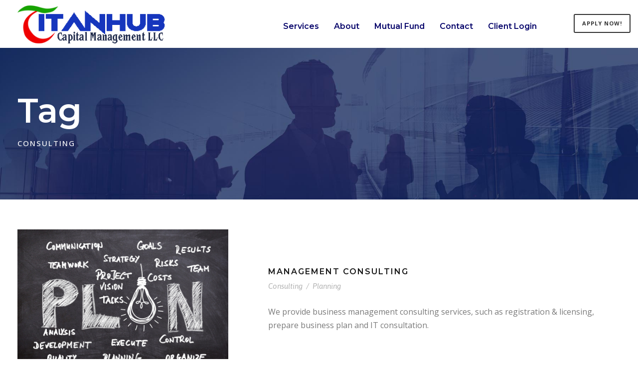

--- FILE ---
content_type: text/html; charset=utf-8
request_url: https://www.google.com/recaptcha/api2/anchor?ar=1&k=6LffRD8aAAAAAKxSXmwjpAfVMTPa-r0Iblj49olp&co=aHR0cHM6Ly93d3cudGl0YW5odWIuY29tOjQ0Mw..&hl=en&v=N67nZn4AqZkNcbeMu4prBgzg&size=invisible&anchor-ms=20000&execute-ms=30000&cb=c537ktet42ub
body_size: 48802
content:
<!DOCTYPE HTML><html dir="ltr" lang="en"><head><meta http-equiv="Content-Type" content="text/html; charset=UTF-8">
<meta http-equiv="X-UA-Compatible" content="IE=edge">
<title>reCAPTCHA</title>
<style type="text/css">
/* cyrillic-ext */
@font-face {
  font-family: 'Roboto';
  font-style: normal;
  font-weight: 400;
  font-stretch: 100%;
  src: url(//fonts.gstatic.com/s/roboto/v48/KFO7CnqEu92Fr1ME7kSn66aGLdTylUAMa3GUBHMdazTgWw.woff2) format('woff2');
  unicode-range: U+0460-052F, U+1C80-1C8A, U+20B4, U+2DE0-2DFF, U+A640-A69F, U+FE2E-FE2F;
}
/* cyrillic */
@font-face {
  font-family: 'Roboto';
  font-style: normal;
  font-weight: 400;
  font-stretch: 100%;
  src: url(//fonts.gstatic.com/s/roboto/v48/KFO7CnqEu92Fr1ME7kSn66aGLdTylUAMa3iUBHMdazTgWw.woff2) format('woff2');
  unicode-range: U+0301, U+0400-045F, U+0490-0491, U+04B0-04B1, U+2116;
}
/* greek-ext */
@font-face {
  font-family: 'Roboto';
  font-style: normal;
  font-weight: 400;
  font-stretch: 100%;
  src: url(//fonts.gstatic.com/s/roboto/v48/KFO7CnqEu92Fr1ME7kSn66aGLdTylUAMa3CUBHMdazTgWw.woff2) format('woff2');
  unicode-range: U+1F00-1FFF;
}
/* greek */
@font-face {
  font-family: 'Roboto';
  font-style: normal;
  font-weight: 400;
  font-stretch: 100%;
  src: url(//fonts.gstatic.com/s/roboto/v48/KFO7CnqEu92Fr1ME7kSn66aGLdTylUAMa3-UBHMdazTgWw.woff2) format('woff2');
  unicode-range: U+0370-0377, U+037A-037F, U+0384-038A, U+038C, U+038E-03A1, U+03A3-03FF;
}
/* math */
@font-face {
  font-family: 'Roboto';
  font-style: normal;
  font-weight: 400;
  font-stretch: 100%;
  src: url(//fonts.gstatic.com/s/roboto/v48/KFO7CnqEu92Fr1ME7kSn66aGLdTylUAMawCUBHMdazTgWw.woff2) format('woff2');
  unicode-range: U+0302-0303, U+0305, U+0307-0308, U+0310, U+0312, U+0315, U+031A, U+0326-0327, U+032C, U+032F-0330, U+0332-0333, U+0338, U+033A, U+0346, U+034D, U+0391-03A1, U+03A3-03A9, U+03B1-03C9, U+03D1, U+03D5-03D6, U+03F0-03F1, U+03F4-03F5, U+2016-2017, U+2034-2038, U+203C, U+2040, U+2043, U+2047, U+2050, U+2057, U+205F, U+2070-2071, U+2074-208E, U+2090-209C, U+20D0-20DC, U+20E1, U+20E5-20EF, U+2100-2112, U+2114-2115, U+2117-2121, U+2123-214F, U+2190, U+2192, U+2194-21AE, U+21B0-21E5, U+21F1-21F2, U+21F4-2211, U+2213-2214, U+2216-22FF, U+2308-230B, U+2310, U+2319, U+231C-2321, U+2336-237A, U+237C, U+2395, U+239B-23B7, U+23D0, U+23DC-23E1, U+2474-2475, U+25AF, U+25B3, U+25B7, U+25BD, U+25C1, U+25CA, U+25CC, U+25FB, U+266D-266F, U+27C0-27FF, U+2900-2AFF, U+2B0E-2B11, U+2B30-2B4C, U+2BFE, U+3030, U+FF5B, U+FF5D, U+1D400-1D7FF, U+1EE00-1EEFF;
}
/* symbols */
@font-face {
  font-family: 'Roboto';
  font-style: normal;
  font-weight: 400;
  font-stretch: 100%;
  src: url(//fonts.gstatic.com/s/roboto/v48/KFO7CnqEu92Fr1ME7kSn66aGLdTylUAMaxKUBHMdazTgWw.woff2) format('woff2');
  unicode-range: U+0001-000C, U+000E-001F, U+007F-009F, U+20DD-20E0, U+20E2-20E4, U+2150-218F, U+2190, U+2192, U+2194-2199, U+21AF, U+21E6-21F0, U+21F3, U+2218-2219, U+2299, U+22C4-22C6, U+2300-243F, U+2440-244A, U+2460-24FF, U+25A0-27BF, U+2800-28FF, U+2921-2922, U+2981, U+29BF, U+29EB, U+2B00-2BFF, U+4DC0-4DFF, U+FFF9-FFFB, U+10140-1018E, U+10190-1019C, U+101A0, U+101D0-101FD, U+102E0-102FB, U+10E60-10E7E, U+1D2C0-1D2D3, U+1D2E0-1D37F, U+1F000-1F0FF, U+1F100-1F1AD, U+1F1E6-1F1FF, U+1F30D-1F30F, U+1F315, U+1F31C, U+1F31E, U+1F320-1F32C, U+1F336, U+1F378, U+1F37D, U+1F382, U+1F393-1F39F, U+1F3A7-1F3A8, U+1F3AC-1F3AF, U+1F3C2, U+1F3C4-1F3C6, U+1F3CA-1F3CE, U+1F3D4-1F3E0, U+1F3ED, U+1F3F1-1F3F3, U+1F3F5-1F3F7, U+1F408, U+1F415, U+1F41F, U+1F426, U+1F43F, U+1F441-1F442, U+1F444, U+1F446-1F449, U+1F44C-1F44E, U+1F453, U+1F46A, U+1F47D, U+1F4A3, U+1F4B0, U+1F4B3, U+1F4B9, U+1F4BB, U+1F4BF, U+1F4C8-1F4CB, U+1F4D6, U+1F4DA, U+1F4DF, U+1F4E3-1F4E6, U+1F4EA-1F4ED, U+1F4F7, U+1F4F9-1F4FB, U+1F4FD-1F4FE, U+1F503, U+1F507-1F50B, U+1F50D, U+1F512-1F513, U+1F53E-1F54A, U+1F54F-1F5FA, U+1F610, U+1F650-1F67F, U+1F687, U+1F68D, U+1F691, U+1F694, U+1F698, U+1F6AD, U+1F6B2, U+1F6B9-1F6BA, U+1F6BC, U+1F6C6-1F6CF, U+1F6D3-1F6D7, U+1F6E0-1F6EA, U+1F6F0-1F6F3, U+1F6F7-1F6FC, U+1F700-1F7FF, U+1F800-1F80B, U+1F810-1F847, U+1F850-1F859, U+1F860-1F887, U+1F890-1F8AD, U+1F8B0-1F8BB, U+1F8C0-1F8C1, U+1F900-1F90B, U+1F93B, U+1F946, U+1F984, U+1F996, U+1F9E9, U+1FA00-1FA6F, U+1FA70-1FA7C, U+1FA80-1FA89, U+1FA8F-1FAC6, U+1FACE-1FADC, U+1FADF-1FAE9, U+1FAF0-1FAF8, U+1FB00-1FBFF;
}
/* vietnamese */
@font-face {
  font-family: 'Roboto';
  font-style: normal;
  font-weight: 400;
  font-stretch: 100%;
  src: url(//fonts.gstatic.com/s/roboto/v48/KFO7CnqEu92Fr1ME7kSn66aGLdTylUAMa3OUBHMdazTgWw.woff2) format('woff2');
  unicode-range: U+0102-0103, U+0110-0111, U+0128-0129, U+0168-0169, U+01A0-01A1, U+01AF-01B0, U+0300-0301, U+0303-0304, U+0308-0309, U+0323, U+0329, U+1EA0-1EF9, U+20AB;
}
/* latin-ext */
@font-face {
  font-family: 'Roboto';
  font-style: normal;
  font-weight: 400;
  font-stretch: 100%;
  src: url(//fonts.gstatic.com/s/roboto/v48/KFO7CnqEu92Fr1ME7kSn66aGLdTylUAMa3KUBHMdazTgWw.woff2) format('woff2');
  unicode-range: U+0100-02BA, U+02BD-02C5, U+02C7-02CC, U+02CE-02D7, U+02DD-02FF, U+0304, U+0308, U+0329, U+1D00-1DBF, U+1E00-1E9F, U+1EF2-1EFF, U+2020, U+20A0-20AB, U+20AD-20C0, U+2113, U+2C60-2C7F, U+A720-A7FF;
}
/* latin */
@font-face {
  font-family: 'Roboto';
  font-style: normal;
  font-weight: 400;
  font-stretch: 100%;
  src: url(//fonts.gstatic.com/s/roboto/v48/KFO7CnqEu92Fr1ME7kSn66aGLdTylUAMa3yUBHMdazQ.woff2) format('woff2');
  unicode-range: U+0000-00FF, U+0131, U+0152-0153, U+02BB-02BC, U+02C6, U+02DA, U+02DC, U+0304, U+0308, U+0329, U+2000-206F, U+20AC, U+2122, U+2191, U+2193, U+2212, U+2215, U+FEFF, U+FFFD;
}
/* cyrillic-ext */
@font-face {
  font-family: 'Roboto';
  font-style: normal;
  font-weight: 500;
  font-stretch: 100%;
  src: url(//fonts.gstatic.com/s/roboto/v48/KFO7CnqEu92Fr1ME7kSn66aGLdTylUAMa3GUBHMdazTgWw.woff2) format('woff2');
  unicode-range: U+0460-052F, U+1C80-1C8A, U+20B4, U+2DE0-2DFF, U+A640-A69F, U+FE2E-FE2F;
}
/* cyrillic */
@font-face {
  font-family: 'Roboto';
  font-style: normal;
  font-weight: 500;
  font-stretch: 100%;
  src: url(//fonts.gstatic.com/s/roboto/v48/KFO7CnqEu92Fr1ME7kSn66aGLdTylUAMa3iUBHMdazTgWw.woff2) format('woff2');
  unicode-range: U+0301, U+0400-045F, U+0490-0491, U+04B0-04B1, U+2116;
}
/* greek-ext */
@font-face {
  font-family: 'Roboto';
  font-style: normal;
  font-weight: 500;
  font-stretch: 100%;
  src: url(//fonts.gstatic.com/s/roboto/v48/KFO7CnqEu92Fr1ME7kSn66aGLdTylUAMa3CUBHMdazTgWw.woff2) format('woff2');
  unicode-range: U+1F00-1FFF;
}
/* greek */
@font-face {
  font-family: 'Roboto';
  font-style: normal;
  font-weight: 500;
  font-stretch: 100%;
  src: url(//fonts.gstatic.com/s/roboto/v48/KFO7CnqEu92Fr1ME7kSn66aGLdTylUAMa3-UBHMdazTgWw.woff2) format('woff2');
  unicode-range: U+0370-0377, U+037A-037F, U+0384-038A, U+038C, U+038E-03A1, U+03A3-03FF;
}
/* math */
@font-face {
  font-family: 'Roboto';
  font-style: normal;
  font-weight: 500;
  font-stretch: 100%;
  src: url(//fonts.gstatic.com/s/roboto/v48/KFO7CnqEu92Fr1ME7kSn66aGLdTylUAMawCUBHMdazTgWw.woff2) format('woff2');
  unicode-range: U+0302-0303, U+0305, U+0307-0308, U+0310, U+0312, U+0315, U+031A, U+0326-0327, U+032C, U+032F-0330, U+0332-0333, U+0338, U+033A, U+0346, U+034D, U+0391-03A1, U+03A3-03A9, U+03B1-03C9, U+03D1, U+03D5-03D6, U+03F0-03F1, U+03F4-03F5, U+2016-2017, U+2034-2038, U+203C, U+2040, U+2043, U+2047, U+2050, U+2057, U+205F, U+2070-2071, U+2074-208E, U+2090-209C, U+20D0-20DC, U+20E1, U+20E5-20EF, U+2100-2112, U+2114-2115, U+2117-2121, U+2123-214F, U+2190, U+2192, U+2194-21AE, U+21B0-21E5, U+21F1-21F2, U+21F4-2211, U+2213-2214, U+2216-22FF, U+2308-230B, U+2310, U+2319, U+231C-2321, U+2336-237A, U+237C, U+2395, U+239B-23B7, U+23D0, U+23DC-23E1, U+2474-2475, U+25AF, U+25B3, U+25B7, U+25BD, U+25C1, U+25CA, U+25CC, U+25FB, U+266D-266F, U+27C0-27FF, U+2900-2AFF, U+2B0E-2B11, U+2B30-2B4C, U+2BFE, U+3030, U+FF5B, U+FF5D, U+1D400-1D7FF, U+1EE00-1EEFF;
}
/* symbols */
@font-face {
  font-family: 'Roboto';
  font-style: normal;
  font-weight: 500;
  font-stretch: 100%;
  src: url(//fonts.gstatic.com/s/roboto/v48/KFO7CnqEu92Fr1ME7kSn66aGLdTylUAMaxKUBHMdazTgWw.woff2) format('woff2');
  unicode-range: U+0001-000C, U+000E-001F, U+007F-009F, U+20DD-20E0, U+20E2-20E4, U+2150-218F, U+2190, U+2192, U+2194-2199, U+21AF, U+21E6-21F0, U+21F3, U+2218-2219, U+2299, U+22C4-22C6, U+2300-243F, U+2440-244A, U+2460-24FF, U+25A0-27BF, U+2800-28FF, U+2921-2922, U+2981, U+29BF, U+29EB, U+2B00-2BFF, U+4DC0-4DFF, U+FFF9-FFFB, U+10140-1018E, U+10190-1019C, U+101A0, U+101D0-101FD, U+102E0-102FB, U+10E60-10E7E, U+1D2C0-1D2D3, U+1D2E0-1D37F, U+1F000-1F0FF, U+1F100-1F1AD, U+1F1E6-1F1FF, U+1F30D-1F30F, U+1F315, U+1F31C, U+1F31E, U+1F320-1F32C, U+1F336, U+1F378, U+1F37D, U+1F382, U+1F393-1F39F, U+1F3A7-1F3A8, U+1F3AC-1F3AF, U+1F3C2, U+1F3C4-1F3C6, U+1F3CA-1F3CE, U+1F3D4-1F3E0, U+1F3ED, U+1F3F1-1F3F3, U+1F3F5-1F3F7, U+1F408, U+1F415, U+1F41F, U+1F426, U+1F43F, U+1F441-1F442, U+1F444, U+1F446-1F449, U+1F44C-1F44E, U+1F453, U+1F46A, U+1F47D, U+1F4A3, U+1F4B0, U+1F4B3, U+1F4B9, U+1F4BB, U+1F4BF, U+1F4C8-1F4CB, U+1F4D6, U+1F4DA, U+1F4DF, U+1F4E3-1F4E6, U+1F4EA-1F4ED, U+1F4F7, U+1F4F9-1F4FB, U+1F4FD-1F4FE, U+1F503, U+1F507-1F50B, U+1F50D, U+1F512-1F513, U+1F53E-1F54A, U+1F54F-1F5FA, U+1F610, U+1F650-1F67F, U+1F687, U+1F68D, U+1F691, U+1F694, U+1F698, U+1F6AD, U+1F6B2, U+1F6B9-1F6BA, U+1F6BC, U+1F6C6-1F6CF, U+1F6D3-1F6D7, U+1F6E0-1F6EA, U+1F6F0-1F6F3, U+1F6F7-1F6FC, U+1F700-1F7FF, U+1F800-1F80B, U+1F810-1F847, U+1F850-1F859, U+1F860-1F887, U+1F890-1F8AD, U+1F8B0-1F8BB, U+1F8C0-1F8C1, U+1F900-1F90B, U+1F93B, U+1F946, U+1F984, U+1F996, U+1F9E9, U+1FA00-1FA6F, U+1FA70-1FA7C, U+1FA80-1FA89, U+1FA8F-1FAC6, U+1FACE-1FADC, U+1FADF-1FAE9, U+1FAF0-1FAF8, U+1FB00-1FBFF;
}
/* vietnamese */
@font-face {
  font-family: 'Roboto';
  font-style: normal;
  font-weight: 500;
  font-stretch: 100%;
  src: url(//fonts.gstatic.com/s/roboto/v48/KFO7CnqEu92Fr1ME7kSn66aGLdTylUAMa3OUBHMdazTgWw.woff2) format('woff2');
  unicode-range: U+0102-0103, U+0110-0111, U+0128-0129, U+0168-0169, U+01A0-01A1, U+01AF-01B0, U+0300-0301, U+0303-0304, U+0308-0309, U+0323, U+0329, U+1EA0-1EF9, U+20AB;
}
/* latin-ext */
@font-face {
  font-family: 'Roboto';
  font-style: normal;
  font-weight: 500;
  font-stretch: 100%;
  src: url(//fonts.gstatic.com/s/roboto/v48/KFO7CnqEu92Fr1ME7kSn66aGLdTylUAMa3KUBHMdazTgWw.woff2) format('woff2');
  unicode-range: U+0100-02BA, U+02BD-02C5, U+02C7-02CC, U+02CE-02D7, U+02DD-02FF, U+0304, U+0308, U+0329, U+1D00-1DBF, U+1E00-1E9F, U+1EF2-1EFF, U+2020, U+20A0-20AB, U+20AD-20C0, U+2113, U+2C60-2C7F, U+A720-A7FF;
}
/* latin */
@font-face {
  font-family: 'Roboto';
  font-style: normal;
  font-weight: 500;
  font-stretch: 100%;
  src: url(//fonts.gstatic.com/s/roboto/v48/KFO7CnqEu92Fr1ME7kSn66aGLdTylUAMa3yUBHMdazQ.woff2) format('woff2');
  unicode-range: U+0000-00FF, U+0131, U+0152-0153, U+02BB-02BC, U+02C6, U+02DA, U+02DC, U+0304, U+0308, U+0329, U+2000-206F, U+20AC, U+2122, U+2191, U+2193, U+2212, U+2215, U+FEFF, U+FFFD;
}
/* cyrillic-ext */
@font-face {
  font-family: 'Roboto';
  font-style: normal;
  font-weight: 900;
  font-stretch: 100%;
  src: url(//fonts.gstatic.com/s/roboto/v48/KFO7CnqEu92Fr1ME7kSn66aGLdTylUAMa3GUBHMdazTgWw.woff2) format('woff2');
  unicode-range: U+0460-052F, U+1C80-1C8A, U+20B4, U+2DE0-2DFF, U+A640-A69F, U+FE2E-FE2F;
}
/* cyrillic */
@font-face {
  font-family: 'Roboto';
  font-style: normal;
  font-weight: 900;
  font-stretch: 100%;
  src: url(//fonts.gstatic.com/s/roboto/v48/KFO7CnqEu92Fr1ME7kSn66aGLdTylUAMa3iUBHMdazTgWw.woff2) format('woff2');
  unicode-range: U+0301, U+0400-045F, U+0490-0491, U+04B0-04B1, U+2116;
}
/* greek-ext */
@font-face {
  font-family: 'Roboto';
  font-style: normal;
  font-weight: 900;
  font-stretch: 100%;
  src: url(//fonts.gstatic.com/s/roboto/v48/KFO7CnqEu92Fr1ME7kSn66aGLdTylUAMa3CUBHMdazTgWw.woff2) format('woff2');
  unicode-range: U+1F00-1FFF;
}
/* greek */
@font-face {
  font-family: 'Roboto';
  font-style: normal;
  font-weight: 900;
  font-stretch: 100%;
  src: url(//fonts.gstatic.com/s/roboto/v48/KFO7CnqEu92Fr1ME7kSn66aGLdTylUAMa3-UBHMdazTgWw.woff2) format('woff2');
  unicode-range: U+0370-0377, U+037A-037F, U+0384-038A, U+038C, U+038E-03A1, U+03A3-03FF;
}
/* math */
@font-face {
  font-family: 'Roboto';
  font-style: normal;
  font-weight: 900;
  font-stretch: 100%;
  src: url(//fonts.gstatic.com/s/roboto/v48/KFO7CnqEu92Fr1ME7kSn66aGLdTylUAMawCUBHMdazTgWw.woff2) format('woff2');
  unicode-range: U+0302-0303, U+0305, U+0307-0308, U+0310, U+0312, U+0315, U+031A, U+0326-0327, U+032C, U+032F-0330, U+0332-0333, U+0338, U+033A, U+0346, U+034D, U+0391-03A1, U+03A3-03A9, U+03B1-03C9, U+03D1, U+03D5-03D6, U+03F0-03F1, U+03F4-03F5, U+2016-2017, U+2034-2038, U+203C, U+2040, U+2043, U+2047, U+2050, U+2057, U+205F, U+2070-2071, U+2074-208E, U+2090-209C, U+20D0-20DC, U+20E1, U+20E5-20EF, U+2100-2112, U+2114-2115, U+2117-2121, U+2123-214F, U+2190, U+2192, U+2194-21AE, U+21B0-21E5, U+21F1-21F2, U+21F4-2211, U+2213-2214, U+2216-22FF, U+2308-230B, U+2310, U+2319, U+231C-2321, U+2336-237A, U+237C, U+2395, U+239B-23B7, U+23D0, U+23DC-23E1, U+2474-2475, U+25AF, U+25B3, U+25B7, U+25BD, U+25C1, U+25CA, U+25CC, U+25FB, U+266D-266F, U+27C0-27FF, U+2900-2AFF, U+2B0E-2B11, U+2B30-2B4C, U+2BFE, U+3030, U+FF5B, U+FF5D, U+1D400-1D7FF, U+1EE00-1EEFF;
}
/* symbols */
@font-face {
  font-family: 'Roboto';
  font-style: normal;
  font-weight: 900;
  font-stretch: 100%;
  src: url(//fonts.gstatic.com/s/roboto/v48/KFO7CnqEu92Fr1ME7kSn66aGLdTylUAMaxKUBHMdazTgWw.woff2) format('woff2');
  unicode-range: U+0001-000C, U+000E-001F, U+007F-009F, U+20DD-20E0, U+20E2-20E4, U+2150-218F, U+2190, U+2192, U+2194-2199, U+21AF, U+21E6-21F0, U+21F3, U+2218-2219, U+2299, U+22C4-22C6, U+2300-243F, U+2440-244A, U+2460-24FF, U+25A0-27BF, U+2800-28FF, U+2921-2922, U+2981, U+29BF, U+29EB, U+2B00-2BFF, U+4DC0-4DFF, U+FFF9-FFFB, U+10140-1018E, U+10190-1019C, U+101A0, U+101D0-101FD, U+102E0-102FB, U+10E60-10E7E, U+1D2C0-1D2D3, U+1D2E0-1D37F, U+1F000-1F0FF, U+1F100-1F1AD, U+1F1E6-1F1FF, U+1F30D-1F30F, U+1F315, U+1F31C, U+1F31E, U+1F320-1F32C, U+1F336, U+1F378, U+1F37D, U+1F382, U+1F393-1F39F, U+1F3A7-1F3A8, U+1F3AC-1F3AF, U+1F3C2, U+1F3C4-1F3C6, U+1F3CA-1F3CE, U+1F3D4-1F3E0, U+1F3ED, U+1F3F1-1F3F3, U+1F3F5-1F3F7, U+1F408, U+1F415, U+1F41F, U+1F426, U+1F43F, U+1F441-1F442, U+1F444, U+1F446-1F449, U+1F44C-1F44E, U+1F453, U+1F46A, U+1F47D, U+1F4A3, U+1F4B0, U+1F4B3, U+1F4B9, U+1F4BB, U+1F4BF, U+1F4C8-1F4CB, U+1F4D6, U+1F4DA, U+1F4DF, U+1F4E3-1F4E6, U+1F4EA-1F4ED, U+1F4F7, U+1F4F9-1F4FB, U+1F4FD-1F4FE, U+1F503, U+1F507-1F50B, U+1F50D, U+1F512-1F513, U+1F53E-1F54A, U+1F54F-1F5FA, U+1F610, U+1F650-1F67F, U+1F687, U+1F68D, U+1F691, U+1F694, U+1F698, U+1F6AD, U+1F6B2, U+1F6B9-1F6BA, U+1F6BC, U+1F6C6-1F6CF, U+1F6D3-1F6D7, U+1F6E0-1F6EA, U+1F6F0-1F6F3, U+1F6F7-1F6FC, U+1F700-1F7FF, U+1F800-1F80B, U+1F810-1F847, U+1F850-1F859, U+1F860-1F887, U+1F890-1F8AD, U+1F8B0-1F8BB, U+1F8C0-1F8C1, U+1F900-1F90B, U+1F93B, U+1F946, U+1F984, U+1F996, U+1F9E9, U+1FA00-1FA6F, U+1FA70-1FA7C, U+1FA80-1FA89, U+1FA8F-1FAC6, U+1FACE-1FADC, U+1FADF-1FAE9, U+1FAF0-1FAF8, U+1FB00-1FBFF;
}
/* vietnamese */
@font-face {
  font-family: 'Roboto';
  font-style: normal;
  font-weight: 900;
  font-stretch: 100%;
  src: url(//fonts.gstatic.com/s/roboto/v48/KFO7CnqEu92Fr1ME7kSn66aGLdTylUAMa3OUBHMdazTgWw.woff2) format('woff2');
  unicode-range: U+0102-0103, U+0110-0111, U+0128-0129, U+0168-0169, U+01A0-01A1, U+01AF-01B0, U+0300-0301, U+0303-0304, U+0308-0309, U+0323, U+0329, U+1EA0-1EF9, U+20AB;
}
/* latin-ext */
@font-face {
  font-family: 'Roboto';
  font-style: normal;
  font-weight: 900;
  font-stretch: 100%;
  src: url(//fonts.gstatic.com/s/roboto/v48/KFO7CnqEu92Fr1ME7kSn66aGLdTylUAMa3KUBHMdazTgWw.woff2) format('woff2');
  unicode-range: U+0100-02BA, U+02BD-02C5, U+02C7-02CC, U+02CE-02D7, U+02DD-02FF, U+0304, U+0308, U+0329, U+1D00-1DBF, U+1E00-1E9F, U+1EF2-1EFF, U+2020, U+20A0-20AB, U+20AD-20C0, U+2113, U+2C60-2C7F, U+A720-A7FF;
}
/* latin */
@font-face {
  font-family: 'Roboto';
  font-style: normal;
  font-weight: 900;
  font-stretch: 100%;
  src: url(//fonts.gstatic.com/s/roboto/v48/KFO7CnqEu92Fr1ME7kSn66aGLdTylUAMa3yUBHMdazQ.woff2) format('woff2');
  unicode-range: U+0000-00FF, U+0131, U+0152-0153, U+02BB-02BC, U+02C6, U+02DA, U+02DC, U+0304, U+0308, U+0329, U+2000-206F, U+20AC, U+2122, U+2191, U+2193, U+2212, U+2215, U+FEFF, U+FFFD;
}

</style>
<link rel="stylesheet" type="text/css" href="https://www.gstatic.com/recaptcha/releases/N67nZn4AqZkNcbeMu4prBgzg/styles__ltr.css">
<script nonce="uAi6te9sZwmvRVmov0jnNQ" type="text/javascript">window['__recaptcha_api'] = 'https://www.google.com/recaptcha/api2/';</script>
<script type="text/javascript" src="https://www.gstatic.com/recaptcha/releases/N67nZn4AqZkNcbeMu4prBgzg/recaptcha__en.js" nonce="uAi6te9sZwmvRVmov0jnNQ">
      
    </script></head>
<body><div id="rc-anchor-alert" class="rc-anchor-alert"></div>
<input type="hidden" id="recaptcha-token" value="[base64]">
<script type="text/javascript" nonce="uAi6te9sZwmvRVmov0jnNQ">
      recaptcha.anchor.Main.init("[\x22ainput\x22,[\x22bgdata\x22,\x22\x22,\[base64]/[base64]/[base64]/[base64]/[base64]/[base64]/YihPLDAsW0wsMzZdKTooTy5YLnB1c2goTy5aLnNsaWNlKCkpLE8uWls3Nl09dm9pZCAwLFUoNzYsTyxxKSl9LGM9ZnVuY3Rpb24oTyxxKXtxLlk9KChxLlk/[base64]/[base64]/Wi52KCk6Wi5OLHItWi5OKSxJPj4xNCk+MCxaKS5oJiYoWi5oXj0oWi5sKzE+PjIpKihJPDwyKSksWikubCsxPj4yIT0wfHxaLnUseCl8fHUpWi5pPTAsWi5OPXI7aWYoIXUpcmV0dXJuIGZhbHNlO2lmKFouRz5aLkgmJihaLkg9Wi5HKSxyLVouRjxaLkctKE8/MjU1OnE/NToyKSlyZXR1cm4gZmFsc2U7cmV0dXJuIShaLlU9KCgoTz1sKHE/[base64]/[base64]/[base64]/[base64]/[base64]\\u003d\x22,\[base64]\x22,\x22aAHCtVRxw47Ct3obwqMKw4bCpg/Dn8KhQB89wrsKwqQqS8Oxw5JFw5jDmsKsEB8PcVoMdjgeAz7DpMOLKUBSw5fDhcOow5jDk8Oiw6pPw7zCj8OIw5bDgMO9KVppw7dMFsOVw5/[base64]/Ci8O/w7TDrMOAH8K/H8O5w7vCoTfCrMKiw49Mamh+wp7DjsOuWMOJNsK2NMKvwrgbAl4UfBBcQ2fDrBHDiGzCjcKbwr/CuHnDgsOYe8KbZ8O9BQwbwrodHk8Lwq4owq3Cg8O1wohtR2DDqcO5wpvCo3/Dt8OlwoNfeMOwwqNUGcOMQD/CuQV9wq1lRnrDqD7CmT3CsMOtP8K8IW7DrMOHwojDjkZXw7zCjcOWwpXCksOnV8KWN0ldNsKPw7hoOCbCpVXCtVzDrcOpLncmwpl4egFpfcK2wpXCvsOIQVDCnxY9WCwjAH/DlWIyLDbDi3zDqBpeHF/Cu8O+wrLDqsKIwqjCoXUYw6XCtcKEwpcIJ8OqV8KJw6AFw4REw7HDtsOFwpVYH1NUe8KLWiw4w755wqZpfiljew7CukHCtcKXwrJBEi8fwqrCgMOYw4oKw4DCh8OMwrUwWsOGYmrDlgQ6anLDiHjDrMO/wq0FwpJMKSRRwofCnjxPR1lkSMORw4jDqxDDkMOAJsO7FRZCeWDCiHXCrsOyw7DCvRnClcK/HMKUw6cmw4bDjsOIw7xUBcOnFcORw4DCrCVmJwfDjBrCmm/DkcK2UsOvIQsnw4B5HHrCtcKPCMKkw7clwoU2w6kUwoXDhcKXwp7DmGcPOX3Dp8Oww6DDjsOrwrvDpCZIwo5Zw7/[base64]/[base64]/wr/DgCYWw5dHwqQhw7lnNkB/[base64]/DvF18UGvCs8OjQcK1w5bDixXCm8OTwpzCvMOmfXFMQsK3wpcNwqrCvcK/wqvCuxPDocO7woYHQsOowptmMsKywrtPAsKxKMKCw4AkHsKLG8OQwqbDj1UUw6pmwqEQwrQfPMODw5Fvw4JLw68DwpPCr8OTwrkcMSzDoMKVw6NUUMK0w59Gwr98w57Dq0HDgV8swr/Ds8O7wrN5wqoicMKWX8OjwrDChi7DnUzDj1jDgcKwWMOIZcKbCsKrF8OBw49/[base64]/[base64]/CvMKWVcKnw6bDuGUQDcKIwoFPwpPChsKZBh/CjMKYw5jCvQc8w5/Cmnt6wqkrB8KMw4IbKMOqYsK0AMO+DMOLwpjDizfDt8OHCHNUEgPDscOebsOWCncVXB8Aw64Dwq1zWsOOw48wQ01kGcOwQsOTwrfDhnbClMOdwpfCninDmwvDiMK/AsOMwoJtHsKmZcK1ZT7DhsOWwoLDj21Ew6fDqMKvWhrDl8KwwpHCuSfCgMKuaUkaw5cDBMOJwowdw5nDp2XDgisgJMO5wpQrYMKdOnHChghhw5HCpMOFG8KFwobCoHTDkMKsHBbCpQ/[base64]/DtsONesO2NErDocOxIMKCDcOOw5wAw7RLw6k8JDnCqm7CqXXCscO6ExxtKj/DrDQ5wrQhUwfCoMK+UxkcN8K5w5djw67CpkbDtsKYw4lIw53DicOTwp9iCMOAwr1uw7bCp8O3cUzClSvDnsOxw695VwnCnMK9CA7Dl8OpcsKcbgVldcKuwqDDm8KdHGPDnsO5wocKShjCscOjCHbCucK/ZlvDpMKZwoY2wq/DqF/CiiJfw4ljMsO+woIcwq9GEcKiZhM8MVImb8OLUz00XsOVw6sHfDHCiUHClAcjSDM6w4XCm8KkV8KPwqI9QsKDwqM4KT7CvmDChUBdwp1Gw7nDrT/[base64]/[base64]/Dv8OrOmgUDMOuehbCmGLCmcOBwqFswp83wr8fw5HDuMOXw7DCnkLDkhXDqMOdVsKdBDl1Sm/Dok7CgsKeFHpSeQluJkLCgWVsQn8nw7XCr8K7DMK+BC8Xw4LDiFTCiQnCgcOKw6jCkx4AeMOqwrkrdcKdBSvCrlXCiMKvwoB4wq3DhnLCuMKzamIDw6HDqMO8ZsOTMMO8wpnDs2/[base64]/bsKxRnYmwpIWXnJrwqs6wpLCn8Kww4PDgMOxSAFjw4rCl8OPw6loCcKkCC3CgcOlw7YSwok4fg/Dn8O4EWJaKQ/Dmy/Cnxsvw5YRwp8TFsOQw4ZcQMOSwpMmQcOZwo4yHU4EHRJnw4jCtC0JM1LCuWIsLsK0UjMCA11fUUx/[base64]/XcKKw6HDl8OMwrDCpjTDscKNw7dAG8O3esO7Ti3DkDzCvcK0F07CkMKmPcKWQnbDosOPfUUQw5DDksKKCcOdO0TCuyHDlsKtwp/DmV8zUHI9wr8Nwqo3w7TCn0HDrcKMwp/DoAJIIz4Vwo8oIyUcXh7CsMOba8K0FG1LNT3DgMKnAULDocK3T0HDgsOwIMOtwrUNwpUodB/[base64]/DocOBwqgzwrDDtsKXInfCiTc/wpPDvz3Cs2HCrMKLwr0uwobCl0bCuFhOB8OEw5fCvsKNQS7DicKCwpkmw5bCjTvCtsObc8KvwpvDnMK5woMlN8OiHcO7w5/DjxHCs8OzwonCmmvDlR4AWcOBQcKfWcOhwosfwoHCpnRvGsOQwprDuHUdSMOXwpbCucKDBsK3w6vDiMKfw6B3Y2xgwpQRLMKkw4rDpSw/wrTDlWvDqRzDusK/w6YQbsKuwqlNNyBaw6nDrm14eDYXUcKGAsO/Ly/[base64]/DpsKMw5HDhTouNEPDl8K8w6daW2taZsKPw4TCusOGTmZtwozCtsO7w4DCmsKpw4AfAsOybMOOw51Pw7nCvUAsUgJMC8O8Gn7CrsONUXBvw6vCgcKHw5d1Gg/DsS7CkcOkecO+dV/[base64]/[base64]/[base64]/ChsOowosdPSAbMXjDujvCl8O/FzBJw7ZiGSfDvsKlwpZcw5EZUsKFw4xYwrfCo8OmwpRLCnZAeSzDqMKgFUnCqsKvw4TCpMKAw4gkI8OWe21ccwPDlsObwqpTAnzCpcKdwoVfYEF/wpExHGXDuQvCsmQew4HDuX7CtMKPXMK0w5Ywwo8qcyIJYXJ8w43DmkhUw7nClhvCiTdLSirCgcOGMkLCmMOLScOkwoAxwqzCs09bwr4yw7AFw7/CicO/[base64]/[base64]/DlR8ew4pJH8KeIWjCkRdaw6wBwqJ9QkTDgwozwr0ZNMOPwooiIsOewqJQw6Rbd8OeYnEeF8KpGsK/Y3sIw7JzSUXDgMOPJ8Kaw4nClwDDkE3CjMOGw5TDoRhMYMO6wonCgMKVdMOuwqVGw5zDrsObX8OPQMOdw7LDi8KuI0ICwr98K8KlKMONw7bDg8KkFzZvUsKvbsO3w69SwrrDucO6BcKjbsK4WGjDkcKXwrlVdMObGDlgCsO/w6ZVw7c1d8OjNMOtwodAwp4ow7HDusOLcHfDosOpwqkRBybDvMOzD8OeRVzCrG/CgsO6dVYTDsK5OsK+BDcmXsOuC8OQf8KyKcOWKQwAC0UwbMOvLT4negDDtXZrw6RqCiV7T8KuZmPDrAhWwqVswqdZblB3wpzDhMKveE5lwpRXwogxw4zDvArDqFTDtcKKXQXCgjjCu8OyPcKkw4cIeMO2HBzDgMOAw4DDnUvDr2jDqGEjwr/[base64]/Dn8KlwqxzwolVw4XCo8OZwrk3w4Ymw41Bw4bCmcKDwrPDqQjClcOfAxvDo2zCmDTDojnCssOdE8O4NcOVw5XCksK8OxHCiMOEw5YgckPCgcO4eMKrFsOGa8OeRWLCrjDDminDsgsSCGQ5V2Isw54nw5/DgyrDrsKpTk95PT3Du8Otw6UTw5lHZzzCisOLwpjDpcO0w7vCiirDgcKCwrACwqrDhsO1w4VgXnnDgsORR8OFJMKJUMKlTcKvdsKAUBZsZDzCoHTCmsOzblTCpcKrw5zCisOsw5zCmx7CsTg0w5/ChXsLfCzDnlY7w7bDo0TDrwRAVBjDjQtVKsK9wqETOVLCqcK6NcKhwrnCl8Kjw6zCu8O7wo5CwpxTwp/Dqi04KBg1DMKrw4pXw7dFw7Q0wrLCt8KFOMKED8KTSHpiDUEwwp0HM8OpLMKbYsO/woB2w4UIw53DqUxsU8O/w5rDo8OmwppZwojCu1bDqMO4R8KmIVM3c3XCl8OGw4PCt8KmwoLCq3zDs38Twps+csKkwqjDhjjCqMKpRMKsdB/Dj8O3Ukt2wr7DmcKzZ3TCgg0cwqzDlFkOBllbH29IwrplfxJgw53Dhw0fT17CnAjClsOzw7l0w7DDpMK0H8O+w4FPwrjDsClww5PDm0TClwdkw4l7woZ2TsK8T8KQSsOOwpM5w7XDvQRbwrXDsUFsw6Aow7BZD8O4w7krNsKpFMOpwrhjJsKHL2zDtA/CjMKAw4tlA8O9worDmkXDvcKRX8OVFMKiwr4OIzxdwrlDwqzCg8OZwopRw5RrbVoRJBzCicOxYsKew77CgcK0w6IIwoQKCsKdCnjCssKiw63CgsOowpUxOcK0YjHCsMKJwpfDrHdjYsKjIjXCsCHCkMOaHU8/w7B7FcO9wrfCh350FENGwpLClg3DtMKIw4nCsjbCn8OBCQTDq2Ivw7pbw67CtknDqcOTwrLCsMKTbmElJsOOa1k1w6HDjsOlWgMow5sowqnDp8KjPF0TJ8OSwronDsOZJwAJwpLClsKZwrRBEsOlf8K/wooPw587eMOUwpw5wp/ClsOcGhHCrsKGw4p4wqtcw6fCosKyBFFBAcO9KMKwV1fCuAPDjcKYwpZZw5JbwpzDnG84MijCjcO1w7/CpcK2w4fDtnkrHhtdw4Atw6TDoGZ9XCDCpEfDk8KBwpnClA7Dg8OjK37Dj8KoZz3ClMOhw6M4JcO0w7zCnxDDtMOdFMKeYcOUwprDkkHCpcKhTsKXw5DDrRF3w6Bub8OGwrfDuEFlwr4Ywr/CnGLDjzoWw67ChGjDkyo6C8KyHDTCoDFbYcKDVVMBHcKcMMK0UC/CoVnDlcO7YWxBw5F4wqAdFcKWw6nCr8KlZkHCisOJw4gew64NwqomWlDCgcOlwq4VwpvDgz3CuxfCu8OuMMKYUH55eRgOw6HDuSpsw6bCtsKWw5nDiz5JdHnCn8KoWMOUwp4eBlcDXsOnLMOdBHpEFmrCoMOJMGEmwoRwwr49F8Kjw7XDq8KlNcOsw4VIasO/wrrChUrDuBMxFX0NDMOxw7QJw5pwZlcIw4DDpU/CicOnL8OCBmPCkMKnw4ktw4kNfsO3LnTDrgbCs8OAw5BrRcKiSGIzw5jCpMKvw7oewqzDk8KtCsOdSTgMwoJXcS5/wphQw6fCiQ3DoXDChMKEwr3CocKCTBbCn8OBfGUXw4PCrCRQw74ZZXBZw5DDucKUw7HDrcK1IcKtwp7CvcKkWMO9bcKzGcKOwqx/acOLLcOILMO3HmHCqHXCjmbCp8O3MwTDuMK8ekvDvsO8LMKKb8K8JcO8wrrDrBHDucOwwqs8EsK8WsOfF1guRsOnw5PCmMKaw7oVwqnDrDjChMOhADXDucKcW0FEwqrDisKewoI4wofCnnTCoMKJw7tKwrnCm8K5LcK/w604dGJVEDfDpsKVH8KBworDuivDi8KSwrvCrcKhwq3Diy8BGT7CiijDpnIeDAxqwoQWfMKBPGxSw5/ChhfDj1jCgsK1KMKcwrh6fcO4woPCskzDvDAmw5TCh8KkdF0TwonCimc9d8KMJk/DhMOeG8Kew5gewoFVw5kfw4TDo2HCi8Kjw7QOw6jCo8KKw5NsVz/CtxzCg8O6woJ4w7/[base64]/[base64]/w59MwpkDw5F5wrdbw5TCihwnEsOTWMOmKSbCuFHDkQorXGcwwp0/wpIRw6Amwr9Nw4jCksOCdMKxwpvDrjdaw78cwq3Cshs6wq1ow77CnsOdPTTCjz5UOMOYw5New6cKw7/CjFPDvsKnw5cUNGRjwrMDw4d2wo4XElQxwpvDpcOaScKXw7rCpXJMwrcZVmlxwpPCucOHw7Fhw73DhEIKw4zDiVxPTsOIVMKKw7/CijJvwqzDtCwKDkbChxoMw4U4w6/[base64]/DphJRwqoeHj1vKEIVPsK0QHxiw7g/w7/Cgx0IUlfCgHjCoMKoYGMLw4BBwqV9P8KyFk9nw7zDmsKbw7oQw4/Dv1fDm8OAEjwAUzozw5VjXcK8w73Djzgmw7LCgwwOcj3Cj8Kiw4jCjMKqw5s1wqPDg3QMwqzCnsKfNMO+wqtOwrzChD3CusOAIA5/OsKBwrA+c0AXw6Y5PWo+HsOzB8Oww6zDnsOrEU46PjcuGcKew5wfw7NPHA7CvAMBw7zDsXUqw6Qew6bChQY4WGPCisOww5pbPcOUwobDlHrDpMOewrPDvsOfZcOiwqvChkIqwqBuQ8KxwqDDr8KJBFksw4zDmT3Ct8KtGw/DsMOhwqfDhsOuwqTDmwTDq8K5w4TCuUArNW1RYBBvWcKtHkUwUQNjBAnCpi/[base64]/GMKUwrksw6vDkBPDhTR5QhPDhzIZA8OZwrTDosOjQkzCjVhpw44yw5Etw4LCrBsVS1LDvMOSw5M1wr3Dv8Kpw5JgSQ9ywo/DocOOworDv8Kcwq0aR8KWw5zDnMKuTcOLCMO5FDN9CMOow7fChCwuwrrDtlgcw4Fuw43DtDVsfsKJGMKyf8ONaMO3w6gAL8O+DC/[base64]/[base64]/CqEEqMAgWw7HCtcOmwp87worCiMO7UjvDtzrCpsKkSsO7w4jCnDHCusOhAcKQPcOsbS9jw4YObMKoIsOpMMKZw7LDrgLDosK/w6xpKMO+IB/DmWRXw4YgUMOnbj4eVMO9wpJxal/CqVjDnVLCqS/Ctzdzw7MSwp/DhjPDmn47woJ8w53CrijDvsO6dlzCg0zCmMOgwrrDvcKWSE7DpsKcw4kNwrbDpMKhw5vDiDtZFjIew7dAw7s0LzPCixQnw6/CtMO9O2wdR8K7wp7CrXEkw6chRsOvwpNPdlrCqyjDn8OGFcKgb2IwFMKhwoAjwqrCiyZZVyNAAX1pwqLDngxnw6oywppnGUTDsMOMwobCqRs4a8K+C8KSwoY1Pncewo4LM8KtUMKfR3RlETbDtsKpwonCscK/[base64]/Cvh3CrgnDj3Few5tpw4vDjMO8wrVdTMKcR8OTwrrDqMKkQsOywrzDnXzDtm/DpWHDmFZzwoIAccKYw4I4SQgyw6bDo1xZAA7DrzXDscOfUUAow5jChi/ChGszw5cGwrrCtcOHw6dEJMOkf8KHeMKFwrs0wozCskAjPMKVR8Kpw7/CksO1wpTDnMKeLcK1wojCgsKQwpHCjsKwwrs6wpVfEz5pB8O2w63Dr8K3QWtKFwE6woYeQzDCosO9IMO8w77CrMOyw4HDksODAMKNKwjDusKpOsOaXi7DjMKtw5kkw5PChMKKw6PDmRbDllDCisKNGjvDmXTClA1dw5HDpcK0w5M1wrPCicKeF8K/[base64]/[base64]/woPDrsOtaDnCi13Dp8KQVcOVYGHDicOEMzAMbHADfkBdwpXDqiLCjzR7w5rCiyrCnWBbB8KAwojChkfDkFwhw7vDn8OwBBLCs8KjV8ORBg85bxXDhQ5ew7wNwrnDnxvCrygqwpzDucKifMKjbcKnw6/DiMKAw6d+NMOsBsKxBFjDth3Dm2kLFDzCl8OlwpoGYnV+wrrDtXEyXyHCmkw9EsK0XXQEw53CiXHCpGg9w75UwotQOxXDr8KHInEmVCIDw6zCuj81w4vCi8OlX3/CssKXwq/DnVLCln7CkMKIwrHCmMKew5oOa8O7wo7CkE/[base64]/DtcO7T8OZwrh+HMKBwppmRQzCucORQcOpGsKwZTLDgHXCjAzCsm3CnMKvWcKnacOwU0fDqx/CuxHDtcORw4jCpsK/w5RDdcONw4waBivDgkTCvWbCjUzCtRQQbkbDqcOsw6fDm8K/wqfCn1spQFjCjn1dCMKdw4HCrMKuwrHCuQbDiEgxfWIzA3BOXVHDpW7CmcKAwp3CiMKuUsOVwqrDg8O6dXzDsGLDoljDqMO8JsOrwovDosK/w47DosKeAiNVwrdWwobDr2p4wrjCo8Ojw40jw4JRwpPCucKgTyfDqUvDjsOawo8Nw6QYfcKiw5TCkE/Du8OFw73Dn8KmSRvDrsOkw6TDpwHCk8KyVULCj3Ybw63CpMOWwrc8EMORw6/CliJrw7liw5vCt8OLdcOIDD7CkMKUVmHDtXUzwrrCpV4/w6t3w6MhbGrDiEpFw4hYwpNxw5Z1wpFBwpxXBkzClFfCq8KNw5nDt8Kzw6ktw79lwqRmwpnCvcOJIzNNw6o9wqI4wqbCkRDDi8OoesObNl/[base64]/ClgvDlhg/[base64]/Cp8OCwqzDgcKFw6gKGsKOwrcSZ8KhMsO4eMO6w7vDv8KyC1LClz8WNWcGwoQhc8OlYgpndsOqwpTChcOywrxdPsKPw5HDgnN/[base64]/CmMKDw6dTZgXDmcK2LMO2PzNywpRcXX5lAR8/wrZDFEE2w4dzw5ZCQ8Kcw5gtX8KLwqnCjGwmbsKxw7/[base64]/Cm8OVNzfChsK6P8OGw6IOZUHDunEmwpPDpH8Lw6RRwodgwrDCn8KJwq/CkjQewoXCqAczS8OIf0kmKMOPPXA4wopBwr1lch/DmATCjcK1w7QYw4TDuMKLwpdBw4Vrwq9owr/DrcO+VsOOIBJ8TCrCusKjwpERw7zDosKnw7hlDSF7AG4yw5oQXcOIwql3ZsKZeXQGwo7ChcOOw6PDjHdqwp49wpTCrxDDkiM4IcO/[base64]/Dgx9vW19LbcKyLwknwpAuwpjDhkxIw7jDv8KBwpvCpgclVcKDwp7CicO7wo91wp4VJkA4QArCiiXDqTTDpnzCtsKDQcKqwojDrwLCuH4Nw78eL8KUMXzCmsKHw6bCk8KxIsK/cxpWwpFWwoQCw4l4wphFYcK+Dw8TLj53QMO2En7CrsKXw6RfwpvDkQBow6wewqNJwrt2UUprOUQ7DcOFcgHCkFnDpcKEfUh2wqHDucOEw5YHwpjDulYfEE1tw6rCgsKZFMO8L8KEw7d/TkHCuU7Cm2hqwoJ/McKPw4vDr8KeLsKxHl/DjMOaecOGecOCA0PDrMOBw4jCj1vDril8w5UUIMKIw50Fw6/[base64]/wofDs8KJYMK9KFjCjBPDmnfDu8OUK8K5w6UdwoXDlR8aw6tawqXCskQiw53DrRrDt8OSwrjDnsKQLsKvQ11Sw6HDvRQ8CcK0wr1Uwqthw7t7KzUFSsK1wrx5HzUywotxwpPDnGA8IcObRUpXIkjCoU7DuwRawrtkw6XDt8OiA8KnWmp7VcOmJsOqwo4kwr19Oj/DjTtRGcKeQkbCvj7Co8OLwrEsUMKZE8Oewoluwq5rw5DDjhx1w7EHwoVZQ8K5KXYJw67CtsKdIDzDvcO4w4hYwrlRw4YxcEXDv17DiF/DriECAwVfTsKdJsK0w5YVaTnDqcKzwqrCgMODD3LDrG/Ci8KqMMO3PwLCqcO/w40Ew4UZwq/DvEw1wrbCnzHCi8KwwqRKIxt3w5Y0wr3Dk8OjVxTDsgvCksKfbsOqUUZIwoPCozjCjDBQBcOxw7AJGcOJRG07w548OsOMRMKZQ8KBBWwywqESwovDtsKlwp/[base64]/DscKcCDU5wrPDmE4kasOZwpMUYsOPw5IZQ0d/IsODSMKyTDTCoARrw5hWw4HDvcK0wrMPTcOKw5jCjMOEwozDklzDvR9Cwp/CmsK8wrPDjsObDsKfwr8iOllkX8O7w6XClgwJPBbCjcOca0tGwonDsSsdw7ZODcKXCcKlXsKHUTYBCsOxw4vCnREfw4YebcO9woYULmPCkMOAw5vCtsKZZ8KYbwnDqnVswr0xwpEQPTfDnMKPJcKcwoYuTMOPMBHCo8OPw73DkjYKwr9vSMK2w6lPYsKqNFpzwqR7wr/CrsOlw4A9wr47wpYUJWTDocKPwq7CjMOnwpgYKMOmw4vDr3M9wo3Dv8OowrfDkWcVEcOTwocMCAxUOsOEw5/DvMKjwp5nVg5Yw4UFw4vCtxvCoSIjWsOPw47Dpi3CgMKQPsOEfcOYwqd3wp1tNT4Gw6DCoHrCj8OjMMOzw4Vxw51VOcOpwrpywpjDqSgYHiQKYkJFw4hzUsOow4hlw5vDi8OYw41Gw7TDlmXCksKAwqnDhxjDvjQbw59xIj/DgXxew6XDhmLCmTXCqsOHwpzDicKBDcKbwqRYwpsybHh1XS5Ow6Rvw5jDuVbDpsOgwo7CvMKbworDs8KYdwlfJjgGDXx4D03DmcKPwpshw5tQGMKXesOIw4XCn8OgH8ObwpvCjHcCNcO6FmXCj25/w4jDh1nDqH83FsOew6Mgw4nDulM+PTLDssKIw6xGF8KUw5XCosObSsO4wqRYZBTCs1HCmjdEw7HCgVliXsKFKV7DtjBFw6dYScK9O8KzKMKORGQJwrAxw5Niw6gnw5xsw5/Dli4RdXILZcKOw5hdGcO5wrXDmMO4IsKjw6XDkH5fX8OrbsK8cXXCjj5xwrNCw7fCnT5RUC9Xw4zCvSEhwrN2P8KQDMOMIAsJGj9iwoTCh39Ewr3CvWnCpmXDvcKgZXfCmwxbHMOXw4wqw7wARMOZM0oaZsO/[base64]/Co8KlwrTCu8OhcsK/FsOYw7RWwqfDnsK7wpZ1w6HCoSQdP8KZEsOcMVfCsMKjMVfCvMORw6Qyw7p4w4sPB8ODMMKzw6IIw7fDnmvCkMKPwq3ChsO3NzACw5EKdsKpTMK9ZsObZMOUeQTCgz0bw67DmsOlwpPDuU5iQsOkVU4xBcO7w6hYwoIlDEHDlQIHw6puw5bCn8KQw7NUFsOOwq/CucOQFWHDu8KPw5MXw6R+w4oFMMKGw5hBw7trJC3DpizCtcKxwr8Nwp4gw4/Co8K8IMKYTVzCpcOXAMOWfn3ClMK/U1PDqHoDeEbDtFzDllMTHMOdC8Kgw7rCssOgZMKuwr8mw6oYE04TwpIMw53CucOoZ8Kow5I9wrE4PcKbwrDDncOtwrVRDMKpw6FAwr/Clm7CjsOpw6nCtcKvwptMGcKkd8KcwqnCtjXCqsKrwrMcYgwSXWLCqMKLYGsFCMKYdUfClcOTwr7DlUkTwpfCnGjDkADDhzxtFcOTwrLClnwqwo3ClQEfwq/CoHnDicKMMlBmw5nCjcOYwo7Dh2bCj8K8RMOYUl0QGAADbsO2wqvDpntwe0jDusKNwpDDicKwRcKaw697cjzCs8O8UC8Gw6/CsMO6w4F9w7cHw5rCtsOmX1lDKcOIG8Orw7bCucORfsOIw485GcKVwoPDkQdKecKKccOiA8OnGMKcITHDtsOwYAYyHyEVwoJQIzdhCsKow5xpWABKw4E1w7vDuCDDikMLwp4/a2nCocK/wrVsNcO5wpdywqnDglvCrRBxI1rCk8K3FMOhK2nDt0HDiwAmw7fCgHdpL8KFwqRiUDrDm8O3wpzDmMOVw6DCrMKobMOeFcK2UsOnccOEwolUdsOxagoEwpfDvH/DrMKLa8O/w6keWsOYQ8Orw5B5w71+wqfCoMKORg7DgyHCtzw2wqTCsn/CtMOiT8KdwplMZ8K2O3VCw5AZJ8OJBhRFc18cw67CgsO7w7/[base64]/DrsOUw6AJwrfCjGZrwpFVd8OnZsONZMKeQTfDpgFcBXYCBcKcLHA0wrHCsE3DgcO/[base64]/KcK/[base64]/wqjCm8O+w48wwrl+w5gXQ8OjwpvDjcKLC1zCrcOvw7cbw4nDlDwow5jDk8K2DAI9eTnCsCdBRsOwVCbDmsKtwqzCkgXCgsONw5LCtcKuwpoeSMK0bcKUL8OCwqfCvmA3wpQJwoPChE8FPsK8a8KhWD7CnmE5N8OAwofCmMO1DCYVLV/CiVrCrn7CnD46O8O0cMO1RWLDsnvDvwHDoH/DlsOKUMOgwrbCm8ObwpZ2ehbDjcOSNsOZwqTCkcKSAMKYZStnZmnDlsOJD8KsDE4zwq8hw5fDrmkEw5fDuMOtwpZhw4VzCSEKECBFwoRowp/[base64]/DqTpZSiBJPcKvTsOtPyvDkMKgRsOFw6MFRHF+wpbCisOaB8KZJiEUOMOiwrHCozTDrAlnwpbDh8KLwpzClsO0wpvDrsKrw7p9w4bChcKYecO9wrjCjglywoYkS1zCjsK/w5/Dt8KgI8OubWjDu8OSTDnDtWzDnMKxw5gsN8KUw43DvFTCucKLNjQGGMOJdcO/wqjCqMK9wqs6w6nDmHI0wp/CsMKtw6EfN8O+UsKud3XClMOTU8KpwqEYMXgpXsOQw5tGwrtnJsK3BsKdw4XCmSPCtMK1UsOQUlHCtcOIa8KYFsObw5F6wojCgMO6cxI7K8OiQREPw6NQw4gFBgpbQsONTBNdAsKMJSjDm3DCjMKywqppw6nDg8Obw53CjcKfe3EywopnacKvXTbDmMKfw6Z/dQQiwqnCmCHDiAZaNcKEwplCwrwYG8KpH8OcwrnDiBQVcxsNDjPDlk3CrXHCnsOBwo3DssKxHMKVO28XwojCnQh1K8Kaw47DlVcuMhjCtVVhwrBDMcK0AzTChcO1DMKPcjtiZwYbMsK1Di7CkcO9w7IaHzoawrDCph5+wobCt8O1FSFJaSJWw51JwpnCl8OAw6nCsw/[base64]/DrsKZwq/CusKKPcKewpfDlcOswrRhw7oEcwocXEkvW8OKXCzDq8K7XsKQw6V/AyMvwpJ2JMKqHsOTScOEw5UOwqtaNMOOwrNAEsKAw6Ekw7E6ZcKUBcOXPMOmIHpcwrTCrlzDgMKlwq7DicKgT8KqCEY6BRcccVgVwoMgBXPDocOmwpsrByYEwqcSHhvCsMOSw4bCk1PDpsOYZMOoKMKTwoEMQMOTCQIaRQ4/UhLCghLDlsKNIcKCwq/[base64]/[base64]/ClsOsw4lFw5HCqcKow5NSAwPCg1DChRhsw5l9wqs4Gj0gwpt+RjLCmyddw73DjsKxchhKwqBAw4gOwrTDvAHCihrCicOew4vDtMKNByp8RsKfwqvDjwPDmzIgDMKPP8O3w6FTNcOuwpjClsO9wr/DisOuHCNfcTvDpUPCrsKSwonCvRYcw5jCjcKaIljCjsKKUMKoOMOSwpbCiS/[base64]/[base64]/Cs8K4wobCqMKNw47CuMKuwrhaw4oUAAo1wpQ8dMKNw6LDqwtBGk0JMcOmw6fDhcORFW/DrU/DjidhXsKpw4fDkMOCwrPCrFkQwqjCjMOZecObwp4aCCHCscOKSRk0w53DqErDvx4Twqt9ARp9bTrDvWPCjsO/ABfDu8KEwoY4YsOFwoXDhMO+w5/Cs8KwwrTClGfCoFHDpsO9LF/CsMOlbyLDpcOawp7Cij7Dt8KtT37Ch8OKMcOHwq/ChlrCkgB9w54rFkrDmMOtAsKmUsORUcOgUcKhwocYdFbDrSrDnMKDX8K6wqzDmwLCvkAMw4XCq8O/wrbCqMKnPATCo8OEw6EKRDXCh8K0AHBmT33DtsKdVRk6ecKSKsKyMMKNw67Ci8OMdcOjU8O3wpwqe3vCl8OfwpvCpsOyw5Amwp/[base64]/DkiktaMKEw6nCvADDu8OgbUUHw5gLwqNCw6VpXEhMwq1WwpjCl1wDCsKSVcKdwr0YLlsGXFPCugd6wobCp0vCncKUMnTCscONJcOlwo/ClsODPsKPG8OnSSLCgsOhPXFCw5Q9AcK7JMKgw5nDgzM/aHDCjy94wpNQwphaVyUbRMKFZcKhwpoew70gw4sHdMKKwrRBw7xiRsKdPcKTwokxwozCu8OpIlBIAxTCn8O1wrjDrsOGw7TDh8KTwp5NPn7DrMOfI8OFw7/ChXJAXsKkwpRVHVjDq8O0w73Dv3nDp8KQE3bCjy7CujdiXcOkWxrDtsOwwqw6worDtB8iUmkUI8OdwqVLScKmw7kwVn3CisOwZRfDh8KZw6p1woXCgsKOw5JQOhsgw4/DoT4bw5Q1aScXwp/CpcKVw6/CtsKrwoAVwrTCogQnw6bCqcKOHMOKw5JAYcKYGTnCiiPCpcKQw6vDv2FLSsKow58QLC1gQm/DgcO3Y27ChsK1wq1rwpwMUCvClUUfwpTDn8Kvw4XCvMKMw7ZcUFsDN005JCXCucO0UkF+w5PCvT7ChnoKwqgQwqNlwr/DvsOrwqIYw7XCgcOgwoPDoBDDkDbDmjRVwpdWYHXCmsOFwpHDscKcw4bCgMO5QsKjdcOGw7LCkkHCmMKzw4BKwrjCqCRdw5DDhMKjQCE+wr7DuQnCqgfDg8OewozCoG4ww79Qwr3CmMOIJsKVScOoe3llEyIcdMK3wpMFw5cCZEgWb8OLNGYNIx/[base64]/CpsKdwoPDoMOTwozDp8OFbFM9wqTDrMK1woEfWmfCnMOKbkrDmcO0YGLDv8Oww6MkY8Ovb8Knw5MLQW3DhMKZw63DujHCtcOCw5TDoFbDisKUwpUFSEFhLnsEwoPDjcOQSzLDkg88SMOOw7l8w6Eyw6BRG0PCmMOSO3jCjsKIP8ODw43DqzpEwr/[base64]/Ci3Erw59aw7UjenkOwpvDvMK0Jm1tVMOVwqdvccK2w4nCjRTDncKkP8OJcsKgfsKMUsOfw7ZHwqcXw6Egw78iwpcwdCLDpRHDkHgBw4x+w7UWLnzCp8K3wqbDvcOeP2zCvSDCkcK7wrLClDNKw63DnsKlNsKWGcOBwrHDrjBxwonCvirDi8OMwpzDjMK/[base64]/[base64]/DukXCm8OTwobDpcOJcy7DqcKtwqTCunPDoGwzw6rDqcKiwr88w5ZKw6jCoMK5w6XDjljDhsONwpTDkWljwpNmw78tw4DDtMKAY8OBw78wZsOwDsKudD/CvcKPw7tWw4TDlmHCii9hQRLCskYpwoTDoU4jTwLDgibCpcOWG8OMwr8+Pz7DhcO5aTU7w6rDvMOvw7TCn8OiZcOPwp9HBUbCm8OJclMlw6/[base64]/Do1nCtMKTCcOGIMOMRlZMwoVHcX5nX3p3wrAqw7/DssO6JMKBwoDDkUDCj8OvF8ORw4l7w6I+w5ckUFhxeCnDlRtVVMKHwp9TdjLDpMOxVk9ZwrddfsONQsO6M3B5wqkhccO5w67ChMOBcTfCgsKcEnoWwpIzVR0DbMKCwpfCkHJRCsKDw57Do8KTwovDuCvCu8K4w4fDhsOOIMO0wrnDu8KaL8Kuwo/CssOYw4I/GsOcw6kPwpnClT5ww61fw5UNw5M5QhjCmwV5w4lBYMObYMOibcKrw605CMOZdcO2wpnClcO0GMKLw5HCqk0sTiPDtWzDmQfDk8Krw4Rtwqozw4EvD8Kuw7Jzw4FBPWrCkMOiwpPDocOkwr/[base64]/wp8GYGvDqFHDgsKywoTDgzHCi8Oxw7d2wp/Cm1VnBC8OI3Mzw655w4jDmTzCiS/Cqlc9wqt8MzIyNQTDucOxLMO+w4oJFBp6dA7CmcKOUF0jYlcpbsO5SMKPCw5WXCrCisOnVsK/HG9gJigIRWg4wpvDjBddJcK0wrLCjSHChxR4w7gdwrE6I1IOw4TChl/CtXLCjsK/w7Vuw64YYMO7wqYqwrPCncOzIRPDssKpUcKBFcOnw7fDucOLwpTCmh/DjTwUKTfCqCJmK3jCpcOiw7YZwpvDmcKRwrPDmgQYw6sULEbDuWwGwonDoGPDjW4mw6HDi37DmAnDmsK6w4EeR8OyaMKfw5jDlsKva3oqw73DtMO+BggUUMO3ZAzDshImw7/[base64]/SsOfw5jDlnXDo8KgOMK7ARXCsArDllAwwpx7w4TDtn3Cp3bCksKWUMOwTSPDpMO8PsK5UcOcBQ3Cn8OxwrDDo1hSM8KlEMK7w6XDpz7Dm8O3wpjCjsKCdcKqw4vCvsKxw7TDvA8QHcKqasO9PQYNHsOhQirDsWLDiMKFTMOJSsKrw63Cr8KgPg/Ci8KxwqvCkx5Hw7PCtUUwUcOFUi5cw4zDiTbDo8Oow5HCtcOmw44ICsOBwqHCgcKRD8O6woMQwp/CgsK6wqTChcKPNiIhwphATHDDvHzCinbCqhzDlE7DqcO0WxItw5rDt2rDvH4tNAvClcO1SMOQwqnCuMOkJsOTw5/CuMOBwo1TbBMjSU8RVAEww5LDiMOawqjDkmUtWSsWwo7ClnppXcOmdUNjXcOZeVAwdgvCh8O6wowyFXTCrEbCg3zCpMO+VMOswqc7d8OZw47DlkbCl1/ClTnDpMOWLm8lwrpnwpjDo3nDhjoLw6hcKjN+XsKaKMOIw7PCusOmWETDnsKtZcOkwpAKbcKnw6kuw7XDuRoeAcKNIg9cZ8OOwpJpw73CoT/DlXAyNnbDu8K7wpMZwp/CvwPCk8KtwpBKwqR0OjbCoAx2wozDqsKpHcK0w75Bw5tTZsOXV34mw6jDgR/Dm8Ozw5UuWGx1eFnClFTCunw7wpnCnBbCqcKQHATCucKMDH3DkMK/[base64]/CvU3CuBwBwo8nw64RXsO5wp0TVgl8wqbDqB3DrsOIfMKJHmnDhMKdwqM\\u003d\x22],null,[\x22conf\x22,null,\x226LffRD8aAAAAAKxSXmwjpAfVMTPa-r0Iblj49olp\x22,0,null,null,null,0,[21,125,63,73,95,87,41,43,42,83,102,105,109,121],[7059694,559],0,null,null,null,null,0,null,0,null,700,1,null,0,\[base64]/76lBhn6iwkZoQoZnOKMAhmv8xEZ\x22,0,0,null,null,1,null,0,1,null,null,null,0],\x22https://www.titanhub.com:443\x22,null,[3,1,1],null,null,null,1,3600,[\x22https://www.google.com/intl/en/policies/privacy/\x22,\x22https://www.google.com/intl/en/policies/terms/\x22],\x22BnRezTvwDi5U1dGNd4DmzH7aaDg/pbHAuvgKl9Vn9d8\\u003d\x22,1,0,null,1,1770104428553,0,0,[41,233,117,108,55],null,[74,165,73,147,193],\x22RC-kRTX3TcSCaHPdw\x22,null,null,null,null,null,\x220dAFcWeA5FACmZB1tjetXYfnHR0m8mHqZQhBuioj-58UodDFl3DajW09WnC5F7-iUNLmBOOt5jQiweLQpjM-20O3SPOgZGS-ddiQ\x22,1770187228471]");
    </script></body></html>